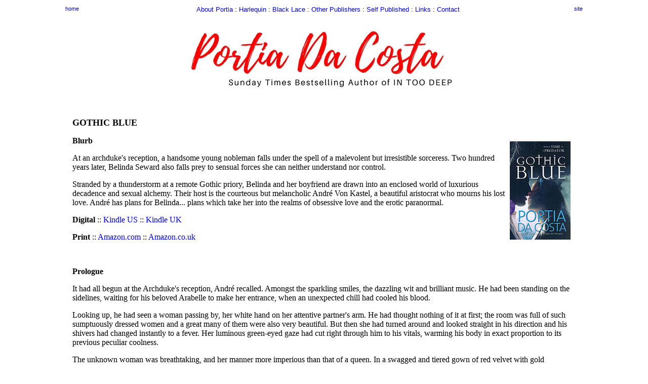

--- FILE ---
content_type: text/html
request_url: https://portiadacosta.com/gothicblue.html
body_size: 8597
content:
<!DOCTYPE HTML PUBLIC "-//W3C//DTD HTML 4.01 Transitional//EN">

<html><!-- InstanceBegin template="/Templates/bookpagetemplate1.dwt" codeOutsideHTMLIsLocked="false" -->

<head>
<!-- InstanceBeginEditable name="doctitle" -->
<title>Portia Da Costa - Sunday Times Bestselling Author</title>
<!-- InstanceEndEditable -->
<meta name="description" content="Sunday Times Bestselling author writing for Black Lace, Harlequin, Samhain Publishing and Carina Press">

<meta name="keywords" content="Portia Da Costa, HQN, Carina Press, Samhain Publishing, Black Lace, Harlequin Spice Briefs, Virgin Books, women's erotica for women, erotic fiction romance writing, romantic fiction novel novels">

<meta http-equiv="Content-Type" content="text/html; charset=iso-8859-1">

<meta NAME="OWNER" CONTENT="Portia Da Costa">

<meta NAME="AUTHOR" CONTENT="Portia Da Costa">

<meta NAME="REVISIT-AFTER" CONTENT="90 days">

<link href="portiacomstyle_copy2.css" rel="stylesheet" type="text/css">

<link rel="shortcut icon" href="favicon.ico" >
<!-- InstanceBeginEditable name="head" -->
<!-- InstanceEndEditable -->
</head>



<body>

<table width="1028" align="center" cellpadding="0" cellspacing="0" bgcolor="#ffffff">

        <tr> 



          <td valign="top"><!-- #BeginLibraryItem "/Library/newnavigation.lbi" --><table width="100%" align="center" class="linkbar" >
              <tbody><tr valign="top" > 
                <td align="left" ><a href="index.html" class="smalltext" >home</a></td>
                <td align="center" ><div align="center" ><span class="midtext"><a href="about.html" title="About Me">About&nbsp;Portia</a>&nbsp;:&nbsp;<a href="harlequinbooks.html" title="Harlequin" >Harlequin</a>&nbsp;:&nbsp;<a href="blacklace.html" title="Black Lace" >Black&nbsp;Lace</a>&nbsp;:&nbsp;<a href="otherpubs.html" title="Other Publishers">Other&nbsp;Publishers</a>&nbsp;:&nbsp;<a href="selfpublished.html" title="Self Published">Self&nbsp;Published</a>&nbsp;:&nbsp;<a href="links.html" title="Links">Links</a>&nbsp;:&nbsp;<a href="about.html#contact" title="Contact Me">Contact</a></span></div>
</td>
                <td align="right" ><a href="site.html" class="smalltext" >site</a></td>
              </tr>
            </tbody></table><!-- #EndLibraryItem --><br>

            <div align="center"> <a href="index.html"><img src="images/newlogolipsgirl.jpg" alt="Portia Da Costa - purveyor of erotic romance and erotica to the discerning woman since 1994" width="800" height="150" border="0" title="Portia Da Costa - purveyor of erotic romance and erotica to the discerning woman since 1994"></a> 

            </div>

<br />
<!-- InstanceBeginEditable name="bookcontentarea" -->
<table align="center" cellpadding="15">
  <tr align="center" valign="top">
    <td align="left"><p><font size="+1"><b>GOTHIC BLUE</b></font></p>
      <!--<p><i>Please be aware that this excerpt contains sensual content that is only suitable 

  for adult readers who are comfortable with frank language and descriptions of 

  erotic scenarios</i></p> -->
      <p><strong><img src="images/gb2007_120x194.jpg" width="120" height="194" align="right" hspace="10" vspace="10" alt="Gothic Blue" title="Gothic Blue"/>Blurb</strong></p>
      <p>At an archduke's reception, a handsome young nobleman falls under the spell 
        of a malevolent but irresistible sorceress. Two hundred years later, Belinda 
        Seward also falls prey to sensual forces she can neither understand nor control. </p>
      <p>Stranded by a thunderstorm at a remote Gothic priory, Belinda and her boyfriend 
        are drawn into an enclosed world of luxurious decadence and sexual alchemy. 
        Their host is the courteous but melancholic Andr&eacute; Von Kastel, a beautiful 
        aristocrat who mourns his lost love. Andr&eacute; has plans for Belinda... plans 
        which take her into the realms of obsessive love and the erotic paranormal.</p>
      <p><strong>Digital</strong> ::  <a href="http://www.amazon.com/gp/product/B003X27OT2?ie=UTF8&tag=wendywootton0e&linkCode=as2&camp=1789&creative=390957&creativeASIN=B003X27OT2">Kindle US</a> :: <a href="http://www.amazon.co.uk/gp/product/B003X27OT2">Kindle UK</a></p>
      <p><strong>Print</strong> :: <a href="http://www.amazon.com/exec/obidos/ASIN/0352330759/wendywootton0e">Amazon.com</a> :: <a href="http://www.amazon.co.uk/exec/obidos/ASIN/0352330759/wendywootton">Amazon.co.uk</a></p>
      
      <br>
      <p> <strong>Prologue</strong></p>
      <p> It had all begun at the Archduke's reception, Andr&eacute; recalled. Amongst 
        the sparkling smiles, the dazzling wit and brilliant music. He had been standing 
        on the sidelines, waiting for his beloved Arabelle to make her entrance, when 
        an unexpected chill had cooled his blood.</p>
      <p> Looking up, he had seen a woman passing by, her white hand on her attentive 
        partner's arm. He had thought nothing of it at first; the room was full 
        of such sumptuously dressed women and a great many of them were also very beautiful. 
        But then she had turned around and looked straight in his direction and his 
        shivers had changed instantly to a fever. Her luminous green-eyed gaze had cut 
        right through him to his vitals, warming his body in exact proportion to its 
        previous peculiar coolness.</p>
      <p> The unknown woman was breathtaking, and her manner more imperious than that 
        of a queen. In a swagged and tiered gown of red velvet with gold embroidery, 
        her shape was delicate yet magnificently voluptous. Her richly-coiled black 
        hair had a heavy bluish lustre that caught the lamplight as she nodded slightly 
        to him.</p>
      <p> Who are you? he thought, then felt bereft as she began to move away from him, 
        her crimson dress like a vivid banner amongst the crowds.</p>
      <p> A few minutes later, after questioning a passing acquaintance, Andr&eacute; 
        had discovered the name of his raven haired enchantress. She was Isidora, the 
        countess Katori, and her reputation was as dangerous as her beauty. Rumour had 
        it that she practiced the magic arts.</p>
      <p> This is wrong, he told himself, as his eyes hunted for her across the ballroom, 
        then followed her through the dance's complex figures. This is wrong, 
        he thought, gritting his teeth and trying to ignore his suddenly aching loins. </p>
      <p> I should not want her. I must not want her. I'm in love and in a week 
        I'll be betrothed. It was only a matter of moments before his exquisite 
        Arabelle would be here. Witty, radiant 'Belle to whom he would gladly 
        pledged his mortal soul.</p>
      <p> And yet still the flamboyant countess ruled his flesh. His guilty heart hammered 
        when, from out of nowhere, she appeared like a djinni before him, her full red 
        lips forming a smile that left him speechless. </p>
      <p> 'Sir, do we not know each other?' she enquired, her voice low and 
        teasing as she doffed a minute curtsey.</p>
      <p> 'I... I do not think so,' he answered, bending over her hand to 
        kiss it, and discovering that her skin was fine as silk. 'Count Andr&eacute; 
        Von Kastel, Madam. At your service,' he said, releasing her, but reluctant 
        to let her go.</p>
      <p> 'Isidora, Countess Katori,' she replied, her faint accent making 
        her name a long caress. With a small graceful gesture, she nodded towards the 
        nearby dancers, then turned from him and walked away towards them, apparently 
        confident that he would simply up and follow her. </p>
      <p> Vaguely ashamed of himself, Andr&eacute; fell in step behind her, feeling like 
        a callow boy in his first pursuit of love's wild passion. This daring, 
        handsome countess had effortlessly made a youth of him, but to his chagrin, 
        she had also made him hard. His state of high arousal was surely visible to 
        all around him, but though it bothered him, there was nothing he could do about 
        it. And as they began the measure, he soon forgot to care.</p>
      <p> Why me? he thought as they danced. His attire, a plain but well-cut coat and 
        breeches, was subdued compared to most around him, and his title was just one 
        amongst many others. His looks, though pleasant, he admitted, were not what 
        he would have called outstanding or remarkable. Why on earth had the countess 
        chosen him, a grey-eyed, brown-haired minor aristocrat of somewhat modest height, 
        when the room was awash with dashing dukes and elegant princes?</p>
      <p> As the dance progressed, he longed to press himself against her. His swollen 
        member seemed to seek her female heat. From time to time, as the countess found 
        a score of sly ways to insinuate herself against him, he tried to clear his 
        mind of his lust for her and think of Arabelle. He imagined the shock and sadness 
        on his dear one's face as she found him like this with another; he pictured 
        the distress in her lovely eyes as he betrayed her. It appalled him, and yet 
        still he felt helpless. Each time her image came to him, like a vision of grace 
        and salvation, the woman on his arm appeared to sense it, and re-double her 
        sinuous efforts to addle his wits. </p>
      <p> Countess Isidora's perfume was like a dense musky cloud that hung around 
        them, and when he thought of Arabelle, the odour subtly thickened. It filtered 
        into his brain like a rich miasmic mist and charged his mind with exciting images 
        that shocked him. Debauchery. Unnatural acts. Frenzied, bestial couplings. He 
        imagined himself naked and stretched out over the countess's smooth white 
        body, her firm breasts jutting upwards against his chest. And when, under cover 
        of the fast-moving dance, her lips touched his throat for just one second, he 
        moaned and fought for breath, his senses reeling. </p>
      <p> It had been but one brief contact, yet incredibly he felt her serpent tongue 
        all over him. She was tasting him, savouring his skin and its hot, manly flavour. 
        No part of his anatomy escaped her, no secret was left unexamined. Her proximity 
        overpowered him and sapped his will.</p>
      <p> Half out of his mind, and unable to resist her, he imagined her lapping his 
        belly and his privates. Her long devious tongue would wind seductively around 
        his member, finding new areas of near painful sensitivity.</p>
      <p> Giddy with desire, Andr&eacute; could not believe the messages of his senses. 
        It was difficult to believe that they were still only on the dancefloor. In 
        his dreams they were in huge bed somewhere, their limbs thrashing, their mouths 
        mating like rabid dogs. When his knees betrayed him, he stumbled towards her 
        and half fell.</p>
      <p> 'Shall we take the air, my Lord? You seem a little uncomfortable,' 
        the countess murmured. Then, without further consultation, she led him towards 
        a long, shadowed balcony.</p>
      <p> Within seconds, all Andr&eacute;'s lustful prayers were answered. Her 
        red mouth plundered his, her tongue darting into it and exploring, while her 
        sure hands led his beneath her skirt. Through swathe after swathe of heavy lace 
        and crumpled silk, he was drawn, ever upwards and ever inwards, until finally 
        his shaking fingers met her treasure. He felt a nest of crisp, wiry curls, then 
        folded flesh rendered slippery by her juices. She was a furnace, a pool of liquid 
        satin, and her soft membranes flickered salaciously beneath his touch. </p>
      <p> Almost numb with delight, Andr&eacute; described a small movement with his fingertip, 
        and was rewarded by a savage growl of pleasure. His elegant, high-born countess 
        was twisting her hips like a harlot, and grinding her sex against the fulcrum 
        of his hand. Her churning, scissoring thighs caressed his wrist.</p>
      <p> 'Pleasure me, my Lord,' she demanded, rocking and swaying, 'Put 
        your fingers inside me, before I faint.'</p>
      <p> Delirious, Andr&eacute; obeyed her, his nose and mouth filled with her spicy, 
        rising vapours. Through what appeared to be a haze, an inexplicable thin blue 
        nimbus, he saw her beautiful face slackened by lust. Somehow - by sleight of 
        hand or by sheer force of will - she had released her breasts from her constricting 
        velvet bodice, and their unfettered fullness gleamed two pale fruits in the 
        cool night air. Her teats were dark, the brownish-purple of drying blood, and 
        he swore he could see them harden before his eyes.</p>
      <p> 'My Lord!' she cried, her voice slurring as her nectar wet his hand. 
        'Enter me! I crave it!'</p>
      <p> He pushed first one fingertip, then a second inside her, and her whole body 
        shuddered, then bore down. Her weight, and the force of her, made his wrist 
        begin to ache, and to brace himself he set his feet apart. But still she was 
        unsatisfied by his efforts.</p>
      <p> 'Fill me, my Lord,' she moaned, her white teeth nipping at his neck. 
        'Give me more!'</p>
      <p> He bored in with three fingers, then with four, and the countess keened like 
        a she-wolf in full heat. Her long, perfumed thighs opened wider to give him 
        access, then closed and locked unyieldingly around his arm.</p>
      <p> 'I spend, my Lord! I spend!' she shrieked, untroubled at being heard 
        by nearby dancers. The silky product of her rapture drenched his palm.</p>
      <p> Only seconds later, she was down on her knees before him, her nails ripping 
        at his breeches to free his member. As soon as he was liberated, she laughed 
        wildly and plunged forward, wrapping her crimson lips around his tortured rod.</p>
      <p> Never in his all his days had Andr&eacute; experienced an enclosure so sublime. 
        The throat he was buried in seemed to undulate around him as if each muscle 
        had a distinct and separate life of its own. She was almost swallowing him whole, 
        he realised, and her sharp teeth were pressing perilously against his shaft.</p>
      <p> 'Madam, I beg of you,' he groaned, half in terror, half in ecstasy, 
        his body thrilled to greater hardness by the danger.</p>
      <p> Her only answer was to reach in and grip his ball-sac, adding another layer 
        of jeopardy to his predicament. He buried his fingers in the coils of her hair, 
        trying desperately to control her, but he couldn't prevent her from engulfing 
        him even deeper. </p>
      <p> Abruptly, in the heart of his pleasure, Andr&eacute; felt an icy surge of revulsion, 
        of shame and betrayal, and at the moment of release, he thought of 'Belle, 
        mouthing her name and picturing her perfect jewel-like smile. How could he have 
        done this? How could he deceive her, damage her, break her faith? As he reached 
        his peak, he despised himself profoundly.</p>
      <p>He had little awareness of what happened in the next quarter of an hour or 
        so, and of how they made their escape from the reception. All he remembered 
        was a racing carriage and a moonless night. The countess's witch-like 
        presence was like a drug to him, speeding up time and throwing a veil across 
        his vision. </p>
      <p> When they reached her luxurious apartments, she turned and surprised him. Instead 
        of leading him straight to her bed and stripping him, she paused, smiled obliquely, 
        and made the gesture of an accomplished hostess.</p>
      <p> 'A glass of wine, my lord Count? she queried. 'The pleasures of 
        the flesh are prone to make me thirsty, and I am sure they must do the same 
        for you.'</p>
      <p> 'Yes, thank you, Countess,' replied Andr&eacute;, feeling as profoundly 
        out of his depth as he had done earlier. He accepted a goblet-like wineglass, 
        that was as large and ornately decorated as a liturgical chalice, even though 
        a panicked inner voice entreated him not to.</p>
      <p> The wine had a heavy, unusual taste, somewhat bitter and vaguely alkaline on 
        the tongue, but he was, he realised, just as thirsty as she had suggested, so 
        he drank it down despite its strange flavour. </p>
      <p> When he put he put aside the glass, composed his thoughts, and turned around, 
        his companion the Countess, was naked. Catching his breath, Andr&eacute; looked 
        back towards his goblet in confusion. At the reception, their dealings had been 
        so hurried and so fumbled that he could almost believe he had only dreamed what 
        had happened, but now he knew it was all true, and that the pale, curvaceous 
        body before him was a prize he had won; his to enjoy, ripe and ready for the 
        taking.</p>
      <p> Yet he still hesitated. </p>
      <p> 'The wine... it tastes...' He swirled the pungent residue around 
        his mouth. 'Tainted.'</p>
      <p> Isidora looked at him, her green eyes level, unblinking, 'I did add a 
        little tincture to it, my lord, something of my own devising.' She smiled 
        narrowly as he thrust the goblet along the sideboard and away from him. 'But 
        do not worry, it is simply to increase your pleasure.' She paused delicately. 
        'It will enable you to endure.' Her tongue darted out, more serpentlike 
        than ever, it seemed to Andr&eacute;, as the room began to tilt ever so slightly. 
        'With this in your veins you will last forever, my dear Count.' 
        She began to laugh in a wild and odd way.</p>
      <p> Andr&eacute; felt unsteady now, and as they had at the reception, his knees 
        began to buckle precariously. Isidora flew to his side, then helped him toward 
        a couch, one firm breast brushing his arm as he leant on her.</p>
      <p> 'Who are you?' he asked again, his head spinning as she deftly undressed 
        him.</p>
      <p> 'I am Isidora Katori,' she said archly, flinging away his shirt 
        then attacking his already torn breeches. 'And very soon I will be your 
        lover for all time.'</p>
      <p> 'I... I do not understand,' he stammered, suddenly longing to get 
        away from her but not able to. His brain was sending messages that he should 
        throw her off, grab his clothes and flee these apartments immediately; but bizarrely, 
        his body was helping her disrobe him. And as breeches came off, and were tossed 
        away after the shirt, his penis bounced up in a lewd salute.</p>
      <p> 'You will,' she said softly, her hands gliding fleetingly over his 
        body, before she turned away and poured him more wine. 'Drink,' 
        she ordered, pressing the newly filled goblet to his lips.</p>
      <p> Andr&eacute; experienced again that strange phenomenon - his mind issuing instructions, 
        while his body ignored them and did the opposite. Silently screaming 'No!' 
        he drank the wine.</p>
      <p> When the goblet was empty, Isidora took it from his lips and hurled it to the 
        floor, where it smashed into a thousand glinting shards.</p>
      <p> 'Now, my lord Count, you are mine,' she cried, her voice strident 
        as she flung herself across him. 'We need only one final element to complete 
        the process.' With an animal groan, she sank down onto his penis.</p>
      <p> The pleasure he felt inside her tight, wanton channel was even greater than 
        that he had experienced in her mouth. Against his will, he writhed beneath her, 
        bucking upwards to increase his penetration, whilst Isidora worked his body 
        without mercy. Her flawless white skin was streaked with shining sweat, and 
        her face was a twisted mask of dark hunger. As he looked up at her, Andr&eacute; 
        felt his strength begin to ebb. His manhood was still rigid inside her, but 
        elsewhere he felt a great and surging weakness, like a torrent of tidal water 
        rushing through him. Somewhere in his very innermost centre, he experienced 
        the sensation that every cell in his body was beginning to melt. He was expiring, 
        being snuffed out, his life extinguished; and as he realised it his member leapt 
        and shivered.</p>
      <p> A weird, singing light began to rise through every deliquescing part of him, 
        and when it reached his brain, Isidora crowed in triumph, riding his release 
        like a giant foaming wave.</p>
      <p> I'm dying, Andr&eacute; thought with an odd detachment, and knew that 
        there was nothing he could do to stop it. With his seed still spurting, and 
        his body still jerking, he breathed his last to the sound of Isidora's 
        laughter. And the evil pulse of her unholy, gripping flesh.</p>
      <p> But as blackness fell, and his eyes closed, and a stark cold replaced the fiery 
        heat of sex, he saw an image of poignant horror in his mind. </p>
      <p> It was Arabelle, his precious love, and she was calling to him. Her lovely face 
        was glistening with a river of doleful tears and though she was nearby, he could 
        barely hear her voice. There was a barrier of solid crystal set between them.</p>
      <p> She's gone too, Andr&eacute; realised as it ended. </p>
      <p> Arabelle is gone and we never were as one...      </p>
      <p class="midtext">&copy; Portia Da Costa and Virgin Books 1996</p>
      <p><strong><br>
        Digital</strong> ::  <a href="http://www.amazon.com/gp/product/B003X27OT2?ie=UTF8&tag=wendywootton0e&linkCode=as2&camp=1789&creative=390957&creativeASIN=B003X27OT2">Kindle US</a> :: <a href="http://www.amazon.co.uk/gp/product/B003X27OT2">Kindle UK</a></p>
      <p><strong>Print</strong> :: <a href="http://www.amazon.com/exec/obidos/ASIN/0352330759/wendywootton0e">Amazon.com</a> :: <a href="http://www.amazon.co.uk/exec/obidos/ASIN/0352330759/wendywootton">Amazon.co.uk</a></p>
      <p></p>
      <p><a href="mailinglistpage.html" title="Join Portia's Mailing List">Join Portia's Mailing List</a></p>
      <p><a href="http://on.fb.me/1lj6zKc" title="Visit Portia's Reader Lounge">Visit Portia's Reader Lounge</a></p></td>
  </tr>
</table>
<!-- InstanceEndEditable -->
			  

            <br><!-- #BeginLibraryItem "/Library/newnavigation.lbi" --><table width="100%" align="center" class="linkbar" >
              <tbody><tr valign="top" > 
                <td align="left" ><a href="index.html" class="smalltext" >home</a></td>
                <td align="center" ><div align="center" ><span class="midtext"><a href="about.html" title="About Me">About&nbsp;Portia</a>&nbsp;:&nbsp;<a href="harlequinbooks.html" title="Harlequin" >Harlequin</a>&nbsp;:&nbsp;<a href="blacklace.html" title="Black Lace" >Black&nbsp;Lace</a>&nbsp;:&nbsp;<a href="otherpubs.html" title="Other Publishers">Other&nbsp;Publishers</a>&nbsp;:&nbsp;<a href="selfpublished.html" title="Self Published">Self&nbsp;Published</a>&nbsp;:&nbsp;<a href="links.html" title="Links">Links</a>&nbsp;:&nbsp;<a href="about.html#contact" title="Contact Me">Contact</a></span></div>
</td>
                <td align="right" ><a href="site.html" class="smalltext" >site</a></td>
              </tr>
            </tbody></table><!-- #EndLibraryItem --></td>

    

  </tr>

</table>









      

</body>

<!-- InstanceEnd --></html>



--- FILE ---
content_type: text/css
request_url: https://portiadacosta.com/portiacomstyle_copy2.css
body_size: 19
content:
/* CSS Document */
body {
	font-family: Georgia, "Times New Roman", Times, serif;
	background-color: #ffffff;
	text-align: center;
	
}
a {
	font-weight: normal;
	color: #0000FF;
	text-decoration: none;
}
p {
	color: #000000;
	font-family: Georgia, "Times New Roman", Times, serif;
	
}
.smalltext {
	font-size: 0.7em;
}

.midtext {
	font-size: 0.8em;
}
.vsmalltext {
	font-size: .6em;
}

.redaccent {
	font-weight: bold;
	color: #F00;
}
.linkbar {
	font-family: Verdana, Arial, Helvetica, sans-serif;
}

a:visited {
	font-weight: normal;
	color: #0000FF;
	text-decoration: none;
	}
a:hover {
	color: #FF0000;
	font-weight: normal;
	text-decoration: none;
	}
.redaccent2 {
	font-size: 1.4em;
	font-weight: bold;
	color: #F00;
}
.blackaccent1 {
	font-size: 1.2em;
	font-weight: bold;
	
}
